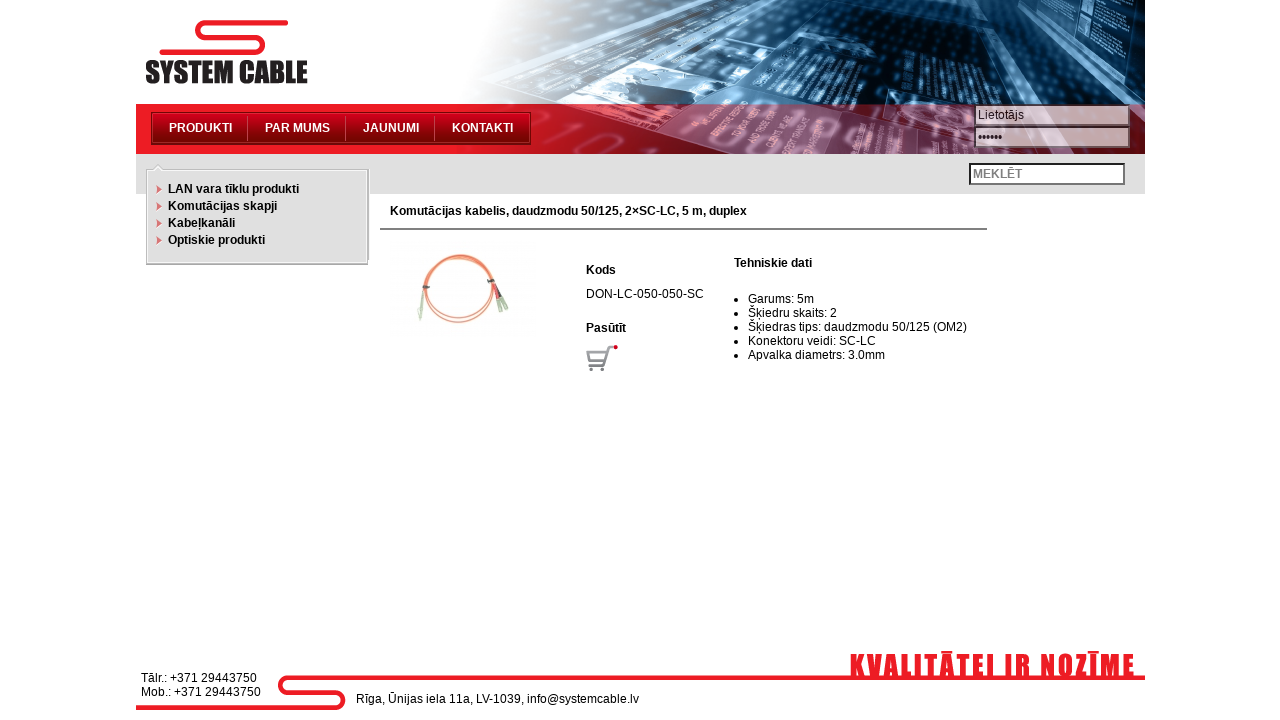

--- FILE ---
content_type: text/html; charset=utf-8
request_url: http://systemcable.lv/?kopa=601&virkne=296
body_size: 7926
content:
<!DOCTYPE HTML>
<html id='html' lang="lv">
<head>
<meta http-equiv="Content-Type" content="text/html; charset=utf-8"/>
<meta name="geo.region" content="LV-RIX" />
<meta name="geo.placename" content="Rīga" />
<meta name="geo.position" content="" />
<meta name="ICBM" content="" /><meta name="robots" content="index, follow">
<title>Komutācijas kabelis, daudzmodu 50/125, 2×SC-LC, 5 - SystemCable</title>
<meta name="description" content="LAN optiskās komponentes, Optiskie komutācijas kabeļi (&quot;Patch&quot; kabeļi) , Komutācijas kabelis, daudzmodu 50/125, 2×SC-LC, 5 m, duplex, DON-LC-050-050-SC">
<meta name="keywords" content="LAN, optiskās, komponentes, Optiskie, komutācijas, kabeļi, (&quot;Patch&quot;, kabeļi), Komutācijas, kabelis, daudzmodu, 50/125, 2×SC-LC, 5, m, duplex, DON-LC-050-050-SC">
<link rel='canonical' href='http://systemcable.lv/?kopa=601&virkne=296' />
<meta http-equiv='content-language' content='LV' />
<meta id="viewport" name="viewport" content="width=device-width, initial-scale=1">
<link rel='icon' href='./f.ico' type='image/x-icon' />
<script src="js/jquery.js"></script>
<script src="js/jquery.browser.min.js"></script>

<link rel='stylesheet' type='text/css' href='js/fancybox/jquery.fancybox.css' media='screen' />
<link rel='stylesheet' type='text/css' href='js/fancybox/helpers/jquery.fancybox-thumbs.css' media='screen' />
<script src="js/fancybox/jquery.fancybox.js"></script>
<script src="js/fancybox/helpers/jquery.fancybox-thumbs.js "></script>
<script src='js/f.js'></script>
<script src='js/s.js'></script>
<link rel="stylesheet" type="text/css" href="style.css">
<script>
var last_get="";var noerr=false;
var executing=false;</script>

   <script>
   if (typeof startup0 === "undefined") {
   } else {
      startup0();
   };
   $(document).ready(function() {
      if (typeof startup === "undefined") {
      } else {
         startup();
      }
   });
   </script>

</head>
  <body id="body_out">
<table class="main">
<tr><td style='width:100%;height:154px;'>
<div class='top_red'>
   <table class='top'>
        <tr>
        <td class='logo'>&nbsp;</td>
        <td >&nbsp;</td>
     </tr>
     <tr>
       <td style='padding-left:15px;height:50px;vertical-align:middle;width:200px;'>
       <table class='menu_box1'>
         <tr>
           <td class='menu_left1'>&nbsp;</td>
<td class='menu_button'><a href='?sub=16'>Produkti</a></td><td class='menu_delimiter'>&nbsp;</td><td class='menu_button'><a href='?sub=2'>Par mums</a></td><td class='menu_delimiter'>&nbsp;</td><td class='menu_button'><a href='?sub=5'>Jaunumi</a></td><td class='menu_delimiter'>&nbsp;</td><td class='menu_button'><a href='?sub=6'>Kontakti</a></td>           <td class='menu_right1'>&nbsp;</td>
         </tr>
       </table>
       </td>
       <td style='padding:0px 15px 0px 0px;height:50px;vertical-align:middle;'>
          <div style='float:right;vertical-align:middle;height:100%;'>
                 <form method="post" name="usrpas" action='./'>
            <script type="text/javascript" language="JavaScript">
              function checklogin(){
               msg="";
               if((!msg.length) && (document.forms.usrpas['login_user'].value.length < 1)  ){
                   msg="Lūdzu ievadiet lietotāja vārdu!";
               }
               if((!msg.length) && (document.forms.usrpas['login_pass'].value.length < 1)  ){
                   msg="Lūdzu ievadiet paroli!";
               }
               if(msg.length){
                 alert(msg);
//               lauks.focus();
                 return false;
                }
                document.forms.usrpas.submit();
              }
            </script>
            <input style='opacity:0.65;filter:alpha(opacity=65);' type=text     name='login_user'
                 onfocus='cl_field (1, this, "", "Lietotājs")' 
                 onblur ='cl_field (0, this, "", "Lietotājs")' 
                 value='Lietotājs'><br><input style='opacity:0.65;filter:alpha(opacity=65);' type=password name='login_pass'
                 onfocus='cl_field (1, this, "", "Parole")' 
                 onblur ='cl_field (0, this, "", "Parole")' 
                 value='Parole' onkeypress='if(event.keyCode==13) checklogin();'>          </form>
         </div>
       </td>
     </tr>
   </table>
   </div>
   </td></tr>

      <tr><td style='height:40px;vertical-align:middle;background-color:#E0E0E0;'>
        <table cellspacing="0" cellpadding="0" border="0"><tr><td><div style='width:270px;'>&nbsp;</div></td>
         <td class='navig'></td>
         <td class="search">
          <form method="post" name="sform" action='./'>
             <script type="text/javascript">
               function onkey (f) {
                 if (window.event && window.event.keyCode == 13) {
                  document.forms.sform.submit();
                 } else {
                   f.press=1;
                 }
               };
            </script>
            <input style='color:gray;font-weight:bold;' name='search' onkeyup='onkey(this)' 
                      onfocus='cl_field (1, this, "", "MEKLĒT")' 
                      onblur='cl_field (0, this, "", "MEKLĒT")' 
                      type='text' value='MEKLĒT'>          </form>
         </td>
        </tr></table>
  </td></tr>
  <tr><td>
  <table style="text-align: left;"><tr>
    <td>
        <div class='grupas'>
        <div class='grupas_top'></div>
	<div style='padding-top:3px; padding-right:8px;padding-left:10px;'>
         
<div class='grupa'><img style='position:relative;top:2px;' src='images/q.png' alt=''><a href='?grupa2=27'>&nbsp;&nbsp;LAN vara tīklu produkti</a></div>

<div class='grupa'><img style='position:relative;top:2px;' src='images/q.png' alt=''><a href='?grupa2=29'>&nbsp;&nbsp;Komutācijas skapji</a></div>

<div class='grupa'><img style='position:relative;top:2px;' src='images/q.png' alt=''><a href='?grupa2=14'>&nbsp;&nbsp;Kabeļkanāli</a></div>

<div class='grupa'><img style='position:relative;top:2px;' src='images/q.png' alt=''><a href='?grupa2=28'>&nbsp;&nbsp;Optiskie produkti</a></div>
	</div>
        <div class='grupas_bottom'></div>
<td style='width:100%;'>
  <div style='padding-left:20px;'>
<table class='pr_tab2'>
<form><script>
function p_add(p){
                alert ('Need to login');
             }</script><tr class='doktitle2'><td colspan=3>Komutācijas kabelis, daudzmodu 50/125, 2×SC-LC, 5 m, duplex</td></tr><tr><td style='width:166px; vertical-align:top;'><a class='bilde' href='#' id='b_601'><img src='thumbmaker.php?pic=1259.jpg&err=1&w=146&k=2&ro=0' border='0' alt='' title=''></a></td>
<td><table><tr><td class='doktitle3'>Kods</td></tr>
<tr><td>DON-LC-050-050-SC</td></tr>
<tr><td class='doktitle3'>Pasūtīt</td></tr>
<tr><td><img src='images/grozs.png' style='cursor: pointer; cursor: hand;' id='p_33127' onclick='javascript:p_add(this)'></td></tr>
</table></td>
<td style='vertical-align:top;'><br>
             <DIV class='doktitle3'>Tehniskie dati</DIV>
             <TABLE>
               <TBODY>
                 <TR>
                   <TD>
                     <DIV style='width:100%;'>
                       <ul style='padding-left:4px;margin-left:0px;'><li>Garums: 5m<li>Šķiedru skaits: 2<li>Šķiedras tips: daudzmodu 50/125 (OM2)<li>Konektoru veidi: SC-LC<li>Apvalka diametrs: 3.0mm       </ul>
                     </DIV>
                   </TD>
                 </TR>
               </TBODY>
             </TABLE><br></td></tr></form>
</table>    </div>
  </td></tr></table><tr><td class='footer1'><div style='padding-left:5px;padding-top:20px;'>Tālr.: +371 29443750<br>Mob.: +371 29443750</div><div style='margin-left:220px;margin-top:-7px;'>Rīga, Ūnijas iela 11a, LV-1039, info@systemcable.lv</div></td></tr></table>
</body>
</html>

--- FILE ---
content_type: text/css
request_url: http://systemcable.lv/style.css
body_size: 4895
content:
/* =========================== Common ================== */
html	{height: 100%;}
body {
	text-align:center;
	font-family: Arial, Tahoma, Helvetica, sans-serif;
	font-size:12px;
	text-decoration: none;
	margin-left: auto;
	margin-right: auto;

	margin-top: 0px;
	margin-bottom: 0px;
	height: 100%;
	vertical-align:top;

	background-color:#FFFFFF;
	padding:0px;

}
table	{
	padding:0px;
	font-size:12px;
        border-collapse: collapse;
/*	border:1px solid green;           */
}
td 	{
	padding:0px;
	vertical-align:top;
}

p	{
	font-size:12px;
}
form	{
	margin:0px;
	padding:0px;
	}

input, select {
	font-family: Arial, Tahoma, Helvetica, sans-serif;
	font-size:12px;
	background-color:#FFFFFF;
	padding:2px;
}
a{
	color:#000000;
	background-color:inherit;
	font-weight:bold;
}
a:hover{
	text-decoration:none;
}

img {
	border: 0px;
	border-color:#FFFFFF;
}

/*	=========================================================== */

.main {
	width: 1009px;
	height: 100%;
	margin: 0px auto;
	text-align: left;
}
.top {
	height:100%;
	width:100%;
	background-image:url(images/augsa.png);
	background-repeat:no-repeat;
	background-position:top right;
}
.logo {
	width:200px;
	height:104px;
	background-image:url(images/logo.png);
	background-repeat:no-repeat;
	background-position:10px 20px;
}

.top_red {
	background-image:url(images/menu_fons.png);
	background-repeat:repeat-x;
	background-position:bottom;
}

/* ---------------------------- */
.menu_box1 {
	height:33px;
	background-image:url(images/redmenu.png);
	background-repeat:repeat;
	background-position:top left;
}

.menu_left1 {
	width:2px;
	background-image:url(images/redmenu_left.png);
	background-repeat:no-repeat;
	background-position:center left;

}

.menu_right1 {
	width:2px;
	background-image:url(images/redmenu_right.png);
	background-repeat:no-repeat;
	background-position:center right;
}

/* ---------------------------- */
.menu_box2 {
	height:33px;
	background-image:url(images/greenmenu.png);
	background-repeat:repeat;
	background-position:top left;
	position:relative;
	top:9px;
}

.menu_left2 {
	width:2px;
	background-image:url(images/greenmenu_left.png);
	background-repeat:no-repeat;
	background-position:center left;

}

.menu_right2 {
	width:2px;
	background-image:url(images/greenmenu_right.png);
	background-repeat:no-repeat;
	background-position:center right;
}





.menu_button {
	padding:0px 15px;
	color:white;
	font-weight:bold;
	vertical-align:middle;
	white-space:nowrap;
}
.menu_button a {
	color:white;
	text-decoration: none;
	text-transform:uppercase;
}


.menu_delimiter {
	background-image:url(images/menu_atdale.png);
	background-repeat:no-repeat;
	background-position:center left;
}

.menu_delimiter2 {
	background-image:url(images/menu_atdale2.png);
	background-repeat:no-repeat;
	background-position:center left;
}

/* ---------------------------- */

.footer1 {
	height:69px;
	background-image:url(images/Apaksa.png);
	background-repeat:no-repeat;
	background-position:top left;
	text-align: left;
}

/*	=========================================================== */

.navig	{
	width:100%;
	font-weight:bold;
	font-size:14px;
}

.navig a {
	text-decoration:none;
}

.search	{
	width:200px;
        white-space:nowrap;
	padding: 0px 20px 0px 0px;
}
.grupas	{
	position:relative;
	top: -25px;
	left: 10px;
	width:224px;
	background-image:url(images/Submenu_middle.png);
	background-repeat:repeat;
}

.grupas_top {
	position:relative;
	top: -5px;
	width:224px;
	height:10px;
	background-image:url(images/Submenu_top.png);
	background-repeat:no-repeat;
}

.grupas_bottom {
	position:relative;
	top: 10px;
	width:224px;
	height:10px;
	background-image:url(images/Submenu_bottom.png);
	background-repeat:no-repeat;
}

.grupa	{
	white-space:nowrap;
	height:17px;
}

.grupa	a{
	text-decoration:none;
}

.agrupa {
	padding-left:20px;
	margin: 10px 10px 10px 5px;
}

.agrupa	li{
	list-style-type:none;
}

.agrupa	li a{
	text-decoration: none;
	color:#666666;
	font-weight:normal;
}
/* ........................................ */

.container {
	padding: 15px 10px 10px 10px;
}

.doktitle2 td{
        border-bottom:2px solid gray;
	font-weight:bold;
}
.pr_tab2 td {
	padding:10px;
	vertical-align:middle;

}
.pr_tab2 a {
	text-decoration: none;
	color:#666666;
}

.doktitle3 {
	font-weight:bold;
	padding-top:2px;
	padding-bottom:0px  !important;
}

.doktitle4 td {
        border-bottom:2px solid gray;
	font-weight:bold;
	padding-bottom:10px  !important;
}



/*	=========================================================== */

.dokumenti, .dokumenti td{
	padding:3px 10px 3px 10px;
}

.doklabel {
	font-weight:normal;
}


--- FILE ---
content_type: text/javascript
request_url: http://systemcable.lv/js/f.js
body_size: 10955
content:
window.onerror=function errorHandler(msg,url,line,col,obj){$.get("./?jq&syserr",{m:msg,u:url,l:line,c:col,o:obj,t:"jerror",a:arguments});return false;};function cl_field(m,f,s,d){if(!f.defval){f.defval=d;}if(m){if(f.old){f.value=f.old;}else {if(f.value==f.defval){f.value="";}}}else {if(f.value){f.old=f.value;}else {f.value=d;f.old="";}}}function fsetup(n,f){if(!f)f="form";$(f).each(function(){poga=$(this).find("input:submit, button:submit, .save2");if(n){$(poga).addClass("edited");}else {$(this).data("serialized",$(this).serialize());$(poga).prop("disabled",true);}}).on("change input",function(event){if(!n){dis=$(this).serialize()==$(this).data("serialized");poga=$(this).find("input:submit, button:submit, .save2");$(poga).prop("disabled",dis);$(poga).toggleClass("edited",!dis);}});}function dform(){if($.browser.chrome){$.each($("input[type=date]"),function(npk,inp){d=$(inp).attr("value");d=$.trim(d);if(d){d=d.substr(6,4)+"-"+d.substr(3,2)+"-"+d.substr(0,2);$(inp).val(d);}});}}function fsave(f,p){if($(p).hasClass("edited")){$("#"+f).submit();$(p).removeClass("edited");}}function freset(f){$("#"+f)[0].reset();$("#"+f+" .childtab.deleted").removeClass("deleted");poga=$("#"+f).find("input:submit, button:submit, .save2");$(poga).prop("disabled",true);$(poga).removeClass("edited");}function freset2(f){$("#"+f+" :input").not(":button, :submit, :reset, :checkbox, :radio").val("");$("#"+f)[0].submit();}function check_form2(fn,f,mt,mi){if(!mt)mt="i";var ret=true;$("#"+fn+' input[name^="'+fn+'\["], select[name^="'+fn+'\["], textarea[name^="'+fn+'\["]').each(function(index){ret=true;lauks=this;tp=$(lauks).attr("type");if($(lauks).css("display")=="none"){return true;}if($(lauks).prop("disabled")){return true;}if(!$(lauks).is(":visible")){return true;}tukss=$(lauks).attr("empty");if(tukss==undefined){var var_tuks=false;}else {var var_tuks=true;}vert=$.trim($(lauks).val());if(tp!="radio"){if(vert.length){$(lauks).val(vert);}}if(tp=="checkbox"){if($(lauks).is(':checked')){vert='1';}else {vert='';}}def=$(lauks).prop("defval");if(def==undefined){def=$(lauks).attr("placeholder");}if(vert.length&&(def!=undefined)){if(vert==def){vert="";$(lauks).val(vert);}}if((!vert.length)&&(!var_tuks)){ret=false;var t=$(lauks).attr("id");var t=$("label[for="+t+"]");var t=t.html();if(t===false||t==undefined){t=def;}if(t&&t!=undefined){t='"'+t+'"';}else {t="";}m=$(lauks).attr("f_msg");if(!m){m="Lūdzu, aizpildiet lauku"+" "+t+" !";}if(mi){$(mi).html(m);$(mi).show();}else if(mt=="a"){alert(m);}else {msg3(m,mt,lauks);}$(lauks).focus();return false;}minlen=$(lauks).attr("minlen");if((minlen!=undefined)&&(vert.length<minlen)){ret=false;var t=$(lauks).attr("id");var t=$("label[for="+t+"]");var t=t.html();var m='" '+t+'"   - '+"jābūt vismaz"+' '+minlen+' '+"simboliem"+' !';if(mi){$(mi).html(m);$(mi).show();}else if(mt=="a"){alert(m);}else {msg3(m,mt,lauks);}return false;}if((!vert.length)&&(var_tuks)){return true;}mail=$(lauks).attr("email");if(mail==undefined){}else {if(!validateEmails(vert,0,mt,mi)){ret=false;return false;}}});return ret;}function checklogin(m,u,mi,f){t=$("#klname").text();if(t){location.href=window.location.pathname+"?logout";return true;}lpref="";if(!f){f="#usrpas";}msg="";lauks=f+" #login_user";if($.trim($(lauks).val()).length<1){if(u){msg="Lūdzu, ievadiet lietotāja vārdu!";}else {msg="Lūdzu, ievadiet savu e-pastu!";}}if((!u)&&(!msg.length)){if(!validateEmails($(lauks).val(),0,m,mi)){return false;}}if(!msg.length){lauks=f+" #login_pass";if($.trim($(lauks).val()).length<1){msg="Lūdzu, ievadiet paroli!";}}if(msg.length){$(lauks).focus();if(mi){$(mi).html(msg);}else if(m=="t"){$("#msgtxt").html(msg);}else {msg3(msg,m,$(lauks));}return false;}$(f).submit();}function validateEmails(string,t,c,mi){if($.type(string)=="object"){string=string.value;}string=$.trim(string);if(!string.length){if(mi){$(mi).html("Lūdzu, ievadiet savu e-pastu!");}else if(t){alert("Lūdzu, ievadiet savu e-pastu!");}else {msg3("Lūdzu, ievadiet savu e-pastu!",c);}return false;}var regex=/^([\w-\.]+@([\w-]+\.)+[\w-]{2,4})?$/i;var result=string.replace(/\s/g,"").split(/,|;/);for(var i=0;i<result.length;i++){result[i]=$.trim(result[i]);if(!regex.test(result[i])){if(mi){$(mi).html("Nepareiza epasta adrese");}else if(t){alert("Nepareiza epasta adrese"+": "+result[i]+" !");}else {msg3("Nepareiza epasta adrese"+": "+result[i]+" !",c);}return false;}}return true;}function checkDate(obj){if(!obj.value)return true;dPart=obj.value.split('.');if(dPart.length==3){theDate=new Date(dPart[1]+'/'+dPart[0]+'/'+dPart[2]);if(theDate.getMonth()+1!=dPart[1]||theDate.getDate()!=dPart[0]||theDate.getFullYear()!=dPart[2]){obj.focus();return false;}else {return true;}}else {obj.focus();return false;}}function tmekl(f,r,c){wt(f,1);val=$(f).val();if(!r)r='.list .list_row';if(!c)c='td';$(r).show();if(val){var cells=$(r+' '+c+':contains(\"'+val+'\")');var rindas=$(cells).parent();$(r).not(rindas).hide();}wt(f,0);}function setcount(f){val=$(f).val();Cookies.set('tables_lppc',val,{expires:365});rez=ss('jq');rez=ss('lppc',val,rez);rez=ss('jq',val,rez,1);window.location.search=rez;}function setsum(f){val=$(f).is(':checked');if(val){val=1;}else {val=0;};Cookies.set('tables_sum',val,{expires:365});rez=ss('jq');rez=ss('sum',val,rez);window.location.search=rez;}function setapprox(f){val=$(f).is(':checked');if(val){val=1;}else {val=0;};Cookies.set('tables_approx',val,{expires:365});return true;}function wt(f,s,e,h,w){if(s){$("html,body").addClass("wait");$(f).addClass("wait");l=50;t=50;if(!(h&&w)){h=0;w=0;if(e&&(typeof (e.pageY)=="number")&&e.pageY){h=e.pageY+t;w=e.pageX+l;}else if(f){if($.isWindow(f)){h=$(f).innerHeight()/2;w=$(f).innerWidth()/2;}else {pos=$(f).offset();if(pos){h=pos.top+t;w=pos.left+l;}}}else {h=$(window).innerHeight()/2;w=$(window).innerWidth()/2;}}$("#wait").css("top",h);$("#wait").css("left",w);$("#wait").show();}else {$("html,body").removeClass("wait");$(f).removeClass("wait");$("#wait").hide();}return true;}function msg3(m,t,f1,w,s,fc){if(s){s="auto";}else {s="no";}if(t=="c"){m="<div class='msg'>"+m;}else {m="<div id='msg'>"+m;}if(m.substr(-2)==" !"){m=m.substr(0,m.length-2)+"&nbsp;!";}m=m+'<br><div id="Ok"><input type="button" value="Ok" onclick="$.fancybox.close(true);"></div><div class="clear"></div>';if(typeof $.fancybox=='function'){$.fancybox.open(m,{helpers:{overlay:{locked:false}},afterShow:function(){$(".fancybox-inner #Ok input").focus();},afterClose:function(){if(fc){fc();}if(f1){$(f1).focus();}},close:[27],padding:15,wrapCSS:w,scrolling:s});}}function msg4(m,f1,w,s,f2,ff,fc,pp){if(s){s="auto";}else {s="no";}c=0;if(pp==undefined)pp={};if(typeof $.fancybox=='function'){$.fancybox.open(m,$.extend({helpers:{overlay:{locked:false}},afterShow:function(){if(ff){ff();}if(f2){$(f2).focus();}},afterClose:function(){if(fc){fc();}if(f1){$(f1).focus();}},close:[27],padding:15,wrapCSS:w,scrolling:s},pp));}}function p_page(keyString,replaceString,top,w){old=qs(keyString);if(old==replaceString)return true;wt(w,1);rez=ss(keyString,replaceString);sall();window.location.search=rez;if(top){window.location.hash=top;}return true;}function lsort(l,t){old=qs('lsort');if(old==l)return true;rez=ss('lsort',l);if(t){gals="";var url=window.location.toString().replace(location.search,"");var u=url.split("#");if(u.length>1){var url=url.replace("#"+u[1],"");gals=u[1];rez=rez+"#"+gals;}}sall();window.location.search=rez;return true;}function rol(o,p,s,d,n){obj=$(o);pr=$(p);if(!n){n=0;}sakums=$(obj).attr("v");skaits=$(pr).length;if(!skaits){return true;}if(!sakums){sakums=0;}if(d==1){sakums++;if(sakums>(skaits-s)){sakums=0;}$(o).attr("v",sakums);$(p).hide();}else {if(!sakums){sakums=skaits-s;}sakums--;if(sakums<0){sakums=skaits-s;}$(o).attr("v",sakums);$(p).hide();}$(p).removeClass("pedejais");$(p+":nth-child("+(sakums+s+n)+")").addClass("pedejais");$(p+":nth-child(n+"+(sakums+1+n)+")").show();$(p+":nth-child(n+"+(sakums+1+n+s)+")").hide();}function plusmin(t,e,f,p){e.preventDefault();c=$(t).parent();l=$(c).find(f);sk=$(l).val();sk=parseInt(sk,10);if(sk){sk=sk+p;}else {sk=1;}if(sk<1){sk=1;}$(l).val(sk);$(l).change();}function bpop(p,obje,delim,attr,bpar,ff,fc,pp){obj=p;wt(obj,1,obje);if(!attr){attr="href";}if(!delim){delim="_";}var h=$(p).attr(attr);if(!h){wt(obj,0);return true;}pr=h.split(delim);id2=0;if(pr.length>2){id=pr[1];id2=pr[2];}else if(pr.length>1){id=pr[0];if(!id){id=pr[1];}else {id2=pr[1];}}else if(pr.length){id=pr[1];id2="";}else {id=h;id2="";}if(pp==undefined)pp={};if(last_get){noerr=true;last_get.abort();}last_get=$.get("./?jq",{b:id,p:id2,bpar:bpar},function(data){if(data["b"]){eval(data["b"]);}else {wt(obj,0);$(obj).css("cursor","pointer");return true;}padd=30;if(data["padd"]){padd=data["padd"];}if(typeof $.fancybox=='function'){$.fancybox.open(images[1],$.extend({close:[27],scrolling:"no",wrapCSS:"bpop",title:data["t"],padding:padd,index:data["s"],helpers:{title:{type:"inside"},overlay:{locked:false}},afterShow:function(){wt(obj,0);$("#bilde_npk span").click(function(){var i=$("#bilde_npk span").index($(this));if(($.fancybox.current.index)!=i){$.fancybox.jumpto(i);}return false;});$("#bilde_npk span").toggleClass("active",false);var i=$.fancybox.current.index+1;$("#bilde_npk span:nth-child("+i+")").toggleClass("active",true);if(ff){ff();}},afterClose:function(){$(obj).css("cursor","pointer");if(fc){fc();}}},pp));}},"json").fail(function(xhr,textStatus,errorThrown){last_get="";wt(obj,0);$.get("./?jq&syserr",{x1:xhr.responseText,x2:xhr.statusText,s:xhr.status,t:textStatus,e:errorThrown});executing=false;});wt(obj,0,obje);return true;}function bpop2(b){if(typeof $.fancybox=='function'){$.fancybox.open(b,{type:'image',helpers:{title:{type:'over'},thumbs:{width:80,height:80}}});}}function enscroll(){$("#html").css("overflow-y","auto");}function disscroll(){$("#html").css("overflow-y","hidden");}function qs(n){var rez="";a=window.location.search.substr(1).split("&");if(a=="")return rez;if(n=="")return rez;for(var i=0;i<a.length;++i){var p=a[i].split("=",2);if(p.length>1){if(p[0]==n){rez=p[1];}}}return rez;}function ss(n,v,q,k){var rez="";if(q){var query=q;}else {var query=window.location.search;}var regex=new RegExp("([?;&])"+n+"[^&;]*[;&]?");var q=query.replace(regex,"$1").replace(/&$/,'');if(k){rez=(q.length>2?q+"&":"?")+(v?n+"="+v:n);}else {rez=(q.length>2?q+"&":"?")+(v?n+"="+v:'');}return rez;}function sall(){if(last_get){noerr=true;last_get.abort();}if(typeof $.browser==="undefined"){window.stop();}else {if($.browser.msie){document.execCommand("Stop");}else {window.stop();}}}var isPortraitOrientation=function(){switch(window.orientation){case -90:case 90:return false;}return true;};var getDisplayWidth=function(){if(/iPhone|iPad|iPod/i.test(navigator.userAgent)){if(isPortraitOrientation())return screen.width;else return screen.height;}return screen.width;};var getDisplayHeight=function(){if(/iPhone|iPad|iPod/i.test(navigator.userAgent)){if(isPortraitOrientation())return screen.height;else return screen.width;}};

--- FILE ---
content_type: text/javascript
request_url: http://systemcable.lv/js/s.js
body_size: 111
content:
function startup0(){;}function startup(){$('.bilde').click(function(event){p=$(this);bpop(p,event,"","id");});}